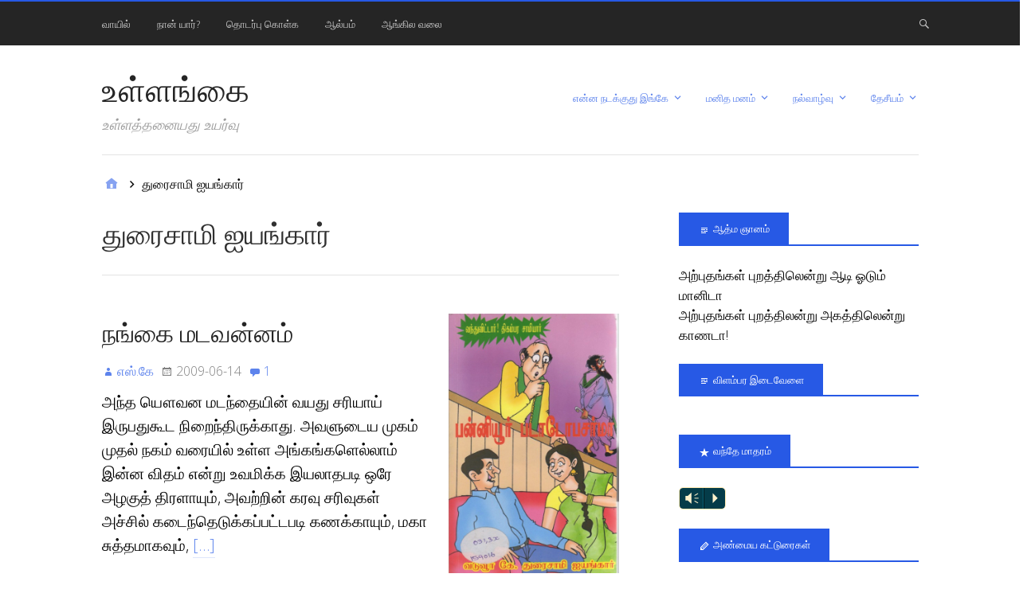

--- FILE ---
content_type: text/html; charset=UTF-8
request_url: https://kichu.cyberbrahma.com/tag/%E0%AE%A4%E0%AF%81%E0%AE%B0%E0%AF%88%E0%AE%9A%E0%AE%BE%E0%AE%AE%E0%AE%BF-%E0%AE%90%E0%AE%AF%E0%AE%99%E0%AF%8D%E0%AE%95%E0%AE%BE%E0%AE%B0%E0%AF%8D/
body_size: 18142
content:
<!DOCTYPE html>
<html lang="en-US">

<head>
<meta charset="UTF-8" />
<title>துரைசாமி ஐயங்கார் &#8211; உள்ளங்கை</title>
<meta name='robots' content='max-image-preview:large' />
<meta name="viewport" content="width=device-width, initial-scale=1" />
<meta name="generator" content="Stargazer 4.0.0" />
<link rel='dns-prefetch' href='//secure.gravatar.com' />
<link rel='dns-prefetch' href='//stats.wp.com' />
<link rel='dns-prefetch' href='//fonts.googleapis.com' />
<link rel='dns-prefetch' href='//v0.wordpress.com' />
<link rel="alternate" type="application/rss+xml" title="உள்ளங்கை &raquo; Feed" href="https://kichu.cyberbrahma.com/feed/" />
<link rel="alternate" type="application/rss+xml" title="உள்ளங்கை &raquo; Comments Feed" href="https://kichu.cyberbrahma.com/comments/feed/" />
<link rel="alternate" type="application/rss+xml" title="உள்ளங்கை &raquo; துரைசாமி ஐயங்கார் Tag Feed" href="https://kichu.cyberbrahma.com/tag/%e0%ae%a4%e0%af%81%e0%ae%b0%e0%af%88%e0%ae%9a%e0%ae%be%e0%ae%ae%e0%ae%bf-%e0%ae%90%e0%ae%af%e0%ae%99%e0%af%8d%e0%ae%95%e0%ae%be%e0%ae%b0%e0%af%8d/feed/" />
<link rel="pingback" href="https://kichu.cyberbrahma.com/xmlrpc.php" />
<style id='wp-img-auto-sizes-contain-inline-css' type='text/css'>
img:is([sizes=auto i],[sizes^="auto," i]){contain-intrinsic-size:3000px 1500px}
/*# sourceURL=wp-img-auto-sizes-contain-inline-css */
</style>

<link rel='stylesheet' id='mb.miniAudioPlayer.css-css' href='https://kichu.cyberbrahma.com/wp-content/plugins/wp-miniaudioplayer/css/miniplayer.css?ver=1.9.7' type='text/css' media='screen' />
<link rel='stylesheet' id='wp-block-library-css' href='https://kichu.cyberbrahma.com/wp-includes/css/dist/block-library/style.min.css?ver=6.9' type='text/css' media='all' />
<style id='wp-block-paragraph-inline-css' type='text/css'>
.is-small-text{font-size:.875em}.is-regular-text{font-size:1em}.is-large-text{font-size:2.25em}.is-larger-text{font-size:3em}.has-drop-cap:not(:focus):first-letter{float:left;font-size:8.4em;font-style:normal;font-weight:100;line-height:.68;margin:.05em .1em 0 0;text-transform:uppercase}body.rtl .has-drop-cap:not(:focus):first-letter{float:none;margin-left:.1em}p.has-drop-cap.has-background{overflow:hidden}:root :where(p.has-background){padding:1.25em 2.375em}:where(p.has-text-color:not(.has-link-color)) a{color:inherit}p.has-text-align-left[style*="writing-mode:vertical-lr"],p.has-text-align-right[style*="writing-mode:vertical-rl"]{rotate:180deg}
/*# sourceURL=https://kichu.cyberbrahma.com/wp-includes/blocks/paragraph/style.min.css */
</style>
<style id='global-styles-inline-css' type='text/css'>
:root{--wp--preset--aspect-ratio--square: 1;--wp--preset--aspect-ratio--4-3: 4/3;--wp--preset--aspect-ratio--3-4: 3/4;--wp--preset--aspect-ratio--3-2: 3/2;--wp--preset--aspect-ratio--2-3: 2/3;--wp--preset--aspect-ratio--16-9: 16/9;--wp--preset--aspect-ratio--9-16: 9/16;--wp--preset--color--black: #000000;--wp--preset--color--cyan-bluish-gray: #abb8c3;--wp--preset--color--white: #ffffff;--wp--preset--color--pale-pink: #f78da7;--wp--preset--color--vivid-red: #cf2e2e;--wp--preset--color--luminous-vivid-orange: #ff6900;--wp--preset--color--luminous-vivid-amber: #fcb900;--wp--preset--color--light-green-cyan: #7bdcb5;--wp--preset--color--vivid-green-cyan: #00d084;--wp--preset--color--pale-cyan-blue: #8ed1fc;--wp--preset--color--vivid-cyan-blue: #0693e3;--wp--preset--color--vivid-purple: #9b51e0;--wp--preset--gradient--vivid-cyan-blue-to-vivid-purple: linear-gradient(135deg,rgb(6,147,227) 0%,rgb(155,81,224) 100%);--wp--preset--gradient--light-green-cyan-to-vivid-green-cyan: linear-gradient(135deg,rgb(122,220,180) 0%,rgb(0,208,130) 100%);--wp--preset--gradient--luminous-vivid-amber-to-luminous-vivid-orange: linear-gradient(135deg,rgb(252,185,0) 0%,rgb(255,105,0) 100%);--wp--preset--gradient--luminous-vivid-orange-to-vivid-red: linear-gradient(135deg,rgb(255,105,0) 0%,rgb(207,46,46) 100%);--wp--preset--gradient--very-light-gray-to-cyan-bluish-gray: linear-gradient(135deg,rgb(238,238,238) 0%,rgb(169,184,195) 100%);--wp--preset--gradient--cool-to-warm-spectrum: linear-gradient(135deg,rgb(74,234,220) 0%,rgb(151,120,209) 20%,rgb(207,42,186) 40%,rgb(238,44,130) 60%,rgb(251,105,98) 80%,rgb(254,248,76) 100%);--wp--preset--gradient--blush-light-purple: linear-gradient(135deg,rgb(255,206,236) 0%,rgb(152,150,240) 100%);--wp--preset--gradient--blush-bordeaux: linear-gradient(135deg,rgb(254,205,165) 0%,rgb(254,45,45) 50%,rgb(107,0,62) 100%);--wp--preset--gradient--luminous-dusk: linear-gradient(135deg,rgb(255,203,112) 0%,rgb(199,81,192) 50%,rgb(65,88,208) 100%);--wp--preset--gradient--pale-ocean: linear-gradient(135deg,rgb(255,245,203) 0%,rgb(182,227,212) 50%,rgb(51,167,181) 100%);--wp--preset--gradient--electric-grass: linear-gradient(135deg,rgb(202,248,128) 0%,rgb(113,206,126) 100%);--wp--preset--gradient--midnight: linear-gradient(135deg,rgb(2,3,129) 0%,rgb(40,116,252) 100%);--wp--preset--font-size--small: 13px;--wp--preset--font-size--medium: 20px;--wp--preset--font-size--large: 36px;--wp--preset--font-size--x-large: 42px;--wp--preset--spacing--20: 0.44rem;--wp--preset--spacing--30: 0.67rem;--wp--preset--spacing--40: 1rem;--wp--preset--spacing--50: 1.5rem;--wp--preset--spacing--60: 2.25rem;--wp--preset--spacing--70: 3.38rem;--wp--preset--spacing--80: 5.06rem;--wp--preset--shadow--natural: 6px 6px 9px rgba(0, 0, 0, 0.2);--wp--preset--shadow--deep: 12px 12px 50px rgba(0, 0, 0, 0.4);--wp--preset--shadow--sharp: 6px 6px 0px rgba(0, 0, 0, 0.2);--wp--preset--shadow--outlined: 6px 6px 0px -3px rgb(255, 255, 255), 6px 6px rgb(0, 0, 0);--wp--preset--shadow--crisp: 6px 6px 0px rgb(0, 0, 0);}:where(.is-layout-flex){gap: 0.5em;}:where(.is-layout-grid){gap: 0.5em;}body .is-layout-flex{display: flex;}.is-layout-flex{flex-wrap: wrap;align-items: center;}.is-layout-flex > :is(*, div){margin: 0;}body .is-layout-grid{display: grid;}.is-layout-grid > :is(*, div){margin: 0;}:where(.wp-block-columns.is-layout-flex){gap: 2em;}:where(.wp-block-columns.is-layout-grid){gap: 2em;}:where(.wp-block-post-template.is-layout-flex){gap: 1.25em;}:where(.wp-block-post-template.is-layout-grid){gap: 1.25em;}.has-black-color{color: var(--wp--preset--color--black) !important;}.has-cyan-bluish-gray-color{color: var(--wp--preset--color--cyan-bluish-gray) !important;}.has-white-color{color: var(--wp--preset--color--white) !important;}.has-pale-pink-color{color: var(--wp--preset--color--pale-pink) !important;}.has-vivid-red-color{color: var(--wp--preset--color--vivid-red) !important;}.has-luminous-vivid-orange-color{color: var(--wp--preset--color--luminous-vivid-orange) !important;}.has-luminous-vivid-amber-color{color: var(--wp--preset--color--luminous-vivid-amber) !important;}.has-light-green-cyan-color{color: var(--wp--preset--color--light-green-cyan) !important;}.has-vivid-green-cyan-color{color: var(--wp--preset--color--vivid-green-cyan) !important;}.has-pale-cyan-blue-color{color: var(--wp--preset--color--pale-cyan-blue) !important;}.has-vivid-cyan-blue-color{color: var(--wp--preset--color--vivid-cyan-blue) !important;}.has-vivid-purple-color{color: var(--wp--preset--color--vivid-purple) !important;}.has-black-background-color{background-color: var(--wp--preset--color--black) !important;}.has-cyan-bluish-gray-background-color{background-color: var(--wp--preset--color--cyan-bluish-gray) !important;}.has-white-background-color{background-color: var(--wp--preset--color--white) !important;}.has-pale-pink-background-color{background-color: var(--wp--preset--color--pale-pink) !important;}.has-vivid-red-background-color{background-color: var(--wp--preset--color--vivid-red) !important;}.has-luminous-vivid-orange-background-color{background-color: var(--wp--preset--color--luminous-vivid-orange) !important;}.has-luminous-vivid-amber-background-color{background-color: var(--wp--preset--color--luminous-vivid-amber) !important;}.has-light-green-cyan-background-color{background-color: var(--wp--preset--color--light-green-cyan) !important;}.has-vivid-green-cyan-background-color{background-color: var(--wp--preset--color--vivid-green-cyan) !important;}.has-pale-cyan-blue-background-color{background-color: var(--wp--preset--color--pale-cyan-blue) !important;}.has-vivid-cyan-blue-background-color{background-color: var(--wp--preset--color--vivid-cyan-blue) !important;}.has-vivid-purple-background-color{background-color: var(--wp--preset--color--vivid-purple) !important;}.has-black-border-color{border-color: var(--wp--preset--color--black) !important;}.has-cyan-bluish-gray-border-color{border-color: var(--wp--preset--color--cyan-bluish-gray) !important;}.has-white-border-color{border-color: var(--wp--preset--color--white) !important;}.has-pale-pink-border-color{border-color: var(--wp--preset--color--pale-pink) !important;}.has-vivid-red-border-color{border-color: var(--wp--preset--color--vivid-red) !important;}.has-luminous-vivid-orange-border-color{border-color: var(--wp--preset--color--luminous-vivid-orange) !important;}.has-luminous-vivid-amber-border-color{border-color: var(--wp--preset--color--luminous-vivid-amber) !important;}.has-light-green-cyan-border-color{border-color: var(--wp--preset--color--light-green-cyan) !important;}.has-vivid-green-cyan-border-color{border-color: var(--wp--preset--color--vivid-green-cyan) !important;}.has-pale-cyan-blue-border-color{border-color: var(--wp--preset--color--pale-cyan-blue) !important;}.has-vivid-cyan-blue-border-color{border-color: var(--wp--preset--color--vivid-cyan-blue) !important;}.has-vivid-purple-border-color{border-color: var(--wp--preset--color--vivid-purple) !important;}.has-vivid-cyan-blue-to-vivid-purple-gradient-background{background: var(--wp--preset--gradient--vivid-cyan-blue-to-vivid-purple) !important;}.has-light-green-cyan-to-vivid-green-cyan-gradient-background{background: var(--wp--preset--gradient--light-green-cyan-to-vivid-green-cyan) !important;}.has-luminous-vivid-amber-to-luminous-vivid-orange-gradient-background{background: var(--wp--preset--gradient--luminous-vivid-amber-to-luminous-vivid-orange) !important;}.has-luminous-vivid-orange-to-vivid-red-gradient-background{background: var(--wp--preset--gradient--luminous-vivid-orange-to-vivid-red) !important;}.has-very-light-gray-to-cyan-bluish-gray-gradient-background{background: var(--wp--preset--gradient--very-light-gray-to-cyan-bluish-gray) !important;}.has-cool-to-warm-spectrum-gradient-background{background: var(--wp--preset--gradient--cool-to-warm-spectrum) !important;}.has-blush-light-purple-gradient-background{background: var(--wp--preset--gradient--blush-light-purple) !important;}.has-blush-bordeaux-gradient-background{background: var(--wp--preset--gradient--blush-bordeaux) !important;}.has-luminous-dusk-gradient-background{background: var(--wp--preset--gradient--luminous-dusk) !important;}.has-pale-ocean-gradient-background{background: var(--wp--preset--gradient--pale-ocean) !important;}.has-electric-grass-gradient-background{background: var(--wp--preset--gradient--electric-grass) !important;}.has-midnight-gradient-background{background: var(--wp--preset--gradient--midnight) !important;}.has-small-font-size{font-size: var(--wp--preset--font-size--small) !important;}.has-medium-font-size{font-size: var(--wp--preset--font-size--medium) !important;}.has-large-font-size{font-size: var(--wp--preset--font-size--large) !important;}.has-x-large-font-size{font-size: var(--wp--preset--font-size--x-large) !important;}
/*# sourceURL=global-styles-inline-css */
</style>

<style id='classic-theme-styles-inline-css' type='text/css'>
/*! This file is auto-generated */
.wp-block-button__link{color:#fff;background-color:#32373c;border-radius:9999px;box-shadow:none;text-decoration:none;padding:calc(.667em + 2px) calc(1.333em + 2px);font-size:1.125em}.wp-block-file__button{background:#32373c;color:#fff;text-decoration:none}
/*# sourceURL=/wp-includes/css/classic-themes.min.css */
</style>
<link rel='stylesheet' id='contact-form-7-css' href='https://kichu.cyberbrahma.com/wp-content/plugins/contact-form-7/includes/css/styles.css?ver=6.1.4' type='text/css' media='all' />
<link rel='stylesheet' id='stargazer-font-css' href='https://fonts.googleapis.com/css?family=Droid+Serif%3A400%2C700%2C400italic%2C700italic%7COpen+Sans%3A300%2C400%2C600%2C700&#038;ver=6.9#038;subset=latin,latin-ext' type='text/css' media='all' />
<link rel='stylesheet' id='hybrid-one-five-css' href='https://kichu.cyberbrahma.com/wp-content/themes/stargazer/library/css/one-five.min.css?ver=4.0.0' type='text/css' media='all' />
<link rel='stylesheet' id='hybrid-gallery-css' href='https://kichu.cyberbrahma.com/wp-content/themes/stargazer/library/css/gallery.min.css?ver=4.0.0' type='text/css' media='all' />
<link rel='stylesheet' id='stargazer-mediaelement-css' href='https://kichu.cyberbrahma.com/wp-content/themes/stargazer/css/mediaelement.min.css?ver=6.9' type='text/css' media='all' />
<link rel='stylesheet' id='stargazer-media-css' href='https://kichu.cyberbrahma.com/wp-content/themes/stargazer/css/media.min.css?ver=6.9' type='text/css' media='all' />
<link rel='stylesheet' id='hybrid-parent-css' href='https://kichu.cyberbrahma.com/wp-content/themes/stargazer/style.min.css?ver=6.9' type='text/css' media='all' />
<link rel='stylesheet' id='hybrid-style-css' href='https://kichu.cyberbrahma.com/wp-content/themes/twiggy/style.css?ver=6.9' type='text/css' media='all' />
<link rel='stylesheet' id='fancybox-css' href='https://kichu.cyberbrahma.com/wp-content/plugins/easy-fancybox/fancybox/1.5.4/jquery.fancybox.min.css?ver=6.9' type='text/css' media='screen' />
<style id='fancybox-inline-css' type='text/css'>
#fancybox-title,#fancybox-title-float-main{color:#fff}
/*# sourceURL=fancybox-inline-css */
</style>
<link rel='stylesheet' id='sharedaddy-css' href='https://kichu.cyberbrahma.com/wp-content/plugins/jetpack/modules/sharedaddy/sharing.css?ver=15.4' type='text/css' media='all' />
<link rel='stylesheet' id='social-logos-css' href='https://kichu.cyberbrahma.com/wp-content/plugins/jetpack/_inc/social-logos/social-logos.min.css?ver=15.4' type='text/css' media='all' />
<script type="text/javascript" src="https://kichu.cyberbrahma.com/wp-includes/js/jquery/jquery.min.js?ver=3.7.1" id="jquery-core-js"></script>
<script type="text/javascript" src="https://kichu.cyberbrahma.com/wp-includes/js/jquery/jquery-migrate.min.js?ver=3.4.1" id="jquery-migrate-js"></script>
<script type="text/javascript" src="https://kichu.cyberbrahma.com/wp-content/plugins/wp-miniaudioplayer/js/jquery.mb.miniAudioPlayer.js?ver=1.9.7" id="mb.miniAudioPlayer-js"></script>
<script type="text/javascript" src="https://kichu.cyberbrahma.com/wp-content/plugins/wp-miniaudioplayer/js/map_overwrite_default_me.js?ver=1.9.7" id="map_overwrite_default_me-js"></script>
<link rel="https://api.w.org/" href="https://kichu.cyberbrahma.com/wp-json/" /><link rel="alternate" title="JSON" type="application/json" href="https://kichu.cyberbrahma.com/wp-json/wp/v2/tags/444" /><link rel="EditURI" type="application/rsd+xml" title="RSD" href="https://kichu.cyberbrahma.com/xmlrpc.php?rsd" />
<meta name="generator" content="WordPress 6.9" />

<!-- start miniAudioPlayer custom CSS -->

<style id="map_custom_css">
       /* DO NOT REMOVE OR MODIFY */
/*{"skinName": "SKskin1", "borderRadius": 5, "main": "rgb(5, 60, 73)", "secondary": "rgb(255, 242, 204)", "playerPadding": 0}*/
/* END - DO NOT REMOVE OR MODIFY */
/*++++++++++++++++++++++++++++++++++++++++++++++++++
Copyright (c) 2001-2014. Matteo Bicocchi (Pupunzi);
http://pupunzi.com/mb.components/mb.miniAudioPlayer/demo/skinMaker.html

Skin name: SKskin1
borderRadius: 5
background: rgb(5, 60, 73)
icons: rgb(255, 242, 204)
border: rgb(255, 235, 179)
borderLeft: rgb(8, 99, 121)
borderRight: rgb(2, 21, 25)
mute: rgba(255, 242, 204, 0.4)
download: rgba(5, 60, 73, 0.4)
downloadHover: rgb(5, 60, 73)
++++++++++++++++++++++++++++++++++++++++++++++++++*/

/* Older browser (IE8) - not supporting rgba() */
.mbMiniPlayer.SKskin1 .playerTable span{background-color:#053c49}
.mbMiniPlayer.SKskin1 .playerTable span.map_play{border-left:1px solid #053c49;}
.mbMiniPlayer.SKskin1 .playerTable span.map_volume{border-right:1px solid #053c49;}
.mbMiniPlayer.SKskin1 .playerTable span.map_volume.mute{color: #fff2cc;}
.mbMiniPlayer.SKskin1 .map_download{color: #fff2cc;}
.mbMiniPlayer.SKskin1 .map_download:hover{color: #fff2cc;}
.mbMiniPlayer.SKskin1 .playerTable span{color: #fff2cc;}
.mbMiniPlayer.SKskin1 .playerTable {border: 1px solid #fff2cc !important;}

/*++++++++++++++++++++++++++++++++++++++++++++++++*/

.mbMiniPlayer.SKskin1 .playerTable{background-color:transparent; border-radius:5px !important;}
.mbMiniPlayer.SKskin1 .playerTable span{background-color:rgb(5, 60, 73); padding:3px !important; font-size: 20px;}
.mbMiniPlayer.SKskin1 .playerTable span.map_time{ font-size: 12px !important; width: 50px !important}
.mbMiniPlayer.SKskin1 .playerTable span.map_title{ padding:4px !important}
.mbMiniPlayer.SKskin1 .playerTable span.map_play{border-left:1px solid rgb(2, 21, 25); border-radius:0 4px 4px 0 !important;}
.mbMiniPlayer.SKskin1 .playerTable span.map_volume{padding-left:6px !important}
.mbMiniPlayer.SKskin1 .playerTable span.map_volume{border-right:1px solid rgb(8, 99, 121); border-radius:4px 0 0 4px !important;}
.mbMiniPlayer.SKskin1 .playerTable span.map_volume.mute{color: rgba(255, 242, 204, 0.4);}
.mbMiniPlayer.SKskin1 .map_download{color: rgba(5, 60, 73, 0.4);}
.mbMiniPlayer.SKskin1 .map_download:hover{color: rgb(5, 60, 73);}
.mbMiniPlayer.SKskin1 .playerTable span{color: rgb(255, 242, 204);text-shadow: none!important;}
.mbMiniPlayer.SKskin1 .playerTable span{color: rgb(255, 242, 204);}
.mbMiniPlayer.SKskin1 .playerTable {border: 1px solid rgb(255, 235, 179) !important;}
.mbMiniPlayer.SKskin1 .playerTable span.map_title{color: #000; text-shadow:none!important}
.mbMiniPlayer.SKskin1 .playerTable .jp-load-bar{background-color:rgba(5, 60, 73, 0.3);}
.mbMiniPlayer.SKskin1 .playerTable .jp-play-bar{background-color:#053c49;}
.mbMiniPlayer.SKskin1 .playerTable span.map_volumeLevel a{background-color:rgb(255, 255, 255); height:80%!important }
.mbMiniPlayer.SKskin1 .playerTable span.map_volumeLevel a.sel{background-color:#fff2cc;}
.mbMiniPlayer.SKskin1  span.map_download{font-size:50px !important;}
/*++++++++++++++++++++++++++++++++++++++++++++++++*/
       </style>
	
<!-- end miniAudioPlayer custom CSS -->	
	<style>img#wpstats{display:none}</style>
		
<style type="text/css" id="custom-colors-css">a, .wp-playlist-light .wp-playlist-playing, .wp-embed-comments a,.wp-embed-share-dialog-open, .wp-embed a { color: rgba( 39, 89, 229, 0.75 ); } a:hover, a:focus, legend, mark, .comment-respond .required, pre,.form-allowed-tags code, pre code,.wp-playlist-light .wp-playlist-item:hover,.wp-playlist-light .wp-playlist-item:focus,.mejs-button button:hover::after, .mejs-button button:focus::after,.mejs-overlay-button:hover::after, .mejs-overlay-button:focus::after,.wp-embed-comments a:hover, .wp-embed-comments a:focus,.wp-embed-share-dialog-open:hover, .wp-embed-share-dialog-open:focus,.wp-embed a:hover, .wp-embed a:focus{ color: #2759e5; } input[type='submit'], input[type='reset'], input[type='button'], button, .page-links a,.comment-reply-link, .comment-reply-login, .wp-calendar td.has-posts a, #menu-sub-terms li a{ background-color: rgba( 39, 89, 229, 0.8 ); } legend, mark, pre, .form-allowed-tags code { background-color: rgba( 39, 89, 229, 0.1 ); } input[type='submit']:hover, input[type='submit']:focus,input[type='reset']:hover, input[type='reset']:focus,input[type='button']:hover, input[type='button']:focus,button:hover, button:focus,.page-links a:hover, .page-links a:focus,.wp-calendar td.has-posts a:hover, .wp-calendar td.has-posts a:focus,.widget-title > .wrap,#comments-number > .wrap, #reply-title > .wrap, .attachment-meta-title > .wrap,.widget_search > .search-form,#menu-sub-terms li a:hover, #menu-sub-terms li a:focus,.comment-reply-link:hover, .comment-reply-link:focus,.comment-reply-login:hover, .comment-reply-login:focus,.mejs-time-rail .mejs-time-loaded, .skip-link .screen-reader-text{ background-color: #2759e5; } ::selection { background-color: #2759e5; } legend { border-color: rgba( 39, 89, 229, 0.15 ); } body { border-top-color: #2759e5; } .entry-content a, .entry-summary a, .comment-content a { border-bottom-color: rgba( 39, 89, 229, 0.15 ); } .entry-content a:hover, .entry-content a:focus,           .entry-summary a:hover, .entry-summary a:focus,           .comment-content a:hover, .comment-content a:focus           { border-bottom-color: rgba( 39, 89, 229, 0.75 ); } body, .widget-title, #comments-number, #reply-title,.attachment-meta-title { border-bottom-color: #2759e5; } blockquote { background-color: rgba( 39, 89, 229, 0.85 ); } blockquote blockquote { background-color: rgba( 39, 89, 229, 0.9 ); } blockquote { outline-color: rgba( 39, 89, 229, 0.85); }</style>
<style type="text/css">.recentcomments a{display:inline !important;padding:0 !important;margin:0 !important;}</style>
<style type="text/css" id="custom-header-css">body.custom-header #site-title a { color: #252525; }</style>

<!-- Jetpack Open Graph Tags -->
<meta property="og:type" content="website" />
<meta property="og:title" content="துரைசாமி ஐயங்கார் &#8211; உள்ளங்கை" />
<meta property="og:url" content="https://kichu.cyberbrahma.com/tag/%e0%ae%a4%e0%af%81%e0%ae%b0%e0%af%88%e0%ae%9a%e0%ae%be%e0%ae%ae%e0%ae%bf-%e0%ae%90%e0%ae%af%e0%ae%99%e0%af%8d%e0%ae%95%e0%ae%be%e0%ae%b0%e0%af%8d/" />
<meta property="og:site_name" content="உள்ளங்கை" />
<meta property="og:image" content="https://s0.wp.com/i/blank.jpg" />
<meta property="og:image:width" content="200" />
<meta property="og:image:height" content="200" />
<meta property="og:image:alt" content="" />
<meta property="og:locale" content="en_US" />

<!-- End Jetpack Open Graph Tags -->
</head>

<body class="wordpress ltr en en-us child-theme y2026 m01 d23 h22 friday logged-out custom-header display-header-text plural archive taxonomy taxonomy-post_tag taxonomy-post_tag-- post_tag-template-default layout-2c-l custom-colors" dir="ltr" itemscope="itemscope" itemtype="http://schema.org/Blog">

	<div id="container">

		<div class="skip-link">
			<a href="#content" class="screen-reader-text">Skip to content</a>
		</div><!-- .skip-link -->

		
	<nav class="menu menu-primary" role="navigation" id="menu-primary" aria-label="Primary Menu" itemscope="itemscope" itemtype="http://schema.org/SiteNavigationElement">

		<h3 id="menu-primary-title" class="menu-toggle">
			<button class="screen-reader-text">Pages</button>
		</h3><!-- .menu-toggle -->

		<div class="wrap"><ul id="menu-primary-items" class="menu-items"><li id="menu-item-549" class="menu-item menu-item-type-custom menu-item-object-custom menu-item-home menu-item-549"><a href="http://kichu.cyberbrahma.com/" title="Home Page">வாயில்</a></li>
<li id="menu-item-538" class="menu-item menu-item-type-post_type menu-item-object-page menu-item-538"><a href="https://kichu.cyberbrahma.com/about-kichu/" title="About me">நான் யார்?</a></li>
<li id="menu-item-537" class="menu-item menu-item-type-post_type menu-item-object-page menu-item-537"><a href="https://kichu.cyberbrahma.com/contact-me/" title="Contact me">தொடர்பு கொள்க</a></li>
<li id="menu-item-536" class="menu-item menu-item-type-post_type menu-item-object-page menu-item-536"><a href="https://kichu.cyberbrahma.com/photo-album/" title="Photo Gallery">ஆல்பம்</a></li>
<li id="menu-item-539" class="menu-item menu-item-type-custom menu-item-object-custom menu-item-539"><a href="http://www.cyberbrahma.com/" title="My English Blog">ஆங்கில வலை</a></li>
</ul><form role="search" method="get" class="search-form" action="https://kichu.cyberbrahma.com/">
				<label>
					<span class="screen-reader-text">Search for:</span>
					<input type="search" class="search-field" placeholder="Search &hellip;" value="" name="s" />
				</label>
				<input type="submit" class="search-submit" value="Search" />
			</form></div>
	</nav><!-- #menu-primary -->


		<div class="wrap">

			<header class="site-header" id="header" role="banner" itemscope="itemscope" itemtype="http://schema.org/WPHeader">

				
					<div id="branding">
						
													<h1 class="site-title" id="site-title" itemprop="headline"><a href="https://kichu.cyberbrahma.com" rel="home">உள்ளங்கை</a></h1>							<h2 class="site-description" id="site-description" itemprop="description">உள்ளத்தனையது உயர்வு</h2>											</div><!-- #branding -->

				
				
	<nav class="menu menu-secondary" role="navigation" id="menu-secondary" aria-label="Secondary Menu" itemscope="itemscope" itemtype="http://schema.org/SiteNavigationElement">

		<h3 id="menu-primary-title" class="menu-toggle">
			<button class="screen-reader-text">Categories</button>
		</h3><!-- .menu-toggle -->

		<div class="wrap"><ul id="menu-secondary-items" class="menu-items"><li id="menu-item-540" class="menu-item menu-item-type-taxonomy menu-item-object-category menu-item-has-children menu-item-540"><a href="https://kichu.cyberbrahma.com/category/happenings/">என்ன நடக்குது இங்கே</a>
<ul class="sub-menu">
	<li id="menu-item-550" class="menu-item menu-item-type-taxonomy menu-item-object-category menu-item-550"><a href="https://kichu.cyberbrahma.com/category/fine-arts/">இசை</a></li>
	<li id="menu-item-551" class="menu-item menu-item-type-taxonomy menu-item-object-category menu-item-551"><a href="https://kichu.cyberbrahma.com/category/technology/">கணினி</a></li>
</ul>
</li>
<li id="menu-item-541" class="menu-item menu-item-type-taxonomy menu-item-object-category menu-item-has-children menu-item-541"><a href="https://kichu.cyberbrahma.com/category/%e0%ae%ae%e0%ae%a9%e0%ae%bf%e0%ae%a4-%e0%ae%ae%e0%ae%a9%e0%ae%ae%e0%af%8d/">மனித மனம்</a>
<ul class="sub-menu">
	<li id="menu-item-543" class="menu-item menu-item-type-taxonomy menu-item-object-category menu-item-543"><a href="https://kichu.cyberbrahma.com/category/%e0%ae%ae%e0%ae%a9%e0%ae%bf%e0%ae%a4-%e0%ae%a8%e0%af%87%e0%ae%af%e0%ae%ae%e0%af%8d/">மனித நேயம்</a></li>
</ul>
</li>
<li id="menu-item-542" class="menu-item menu-item-type-taxonomy menu-item-object-category menu-item-has-children menu-item-542"><a href="https://kichu.cyberbrahma.com/category/%e0%ae%a8%e0%ae%b2%e0%af%8d%e0%ae%b5%e0%ae%be%e0%ae%b4%e0%af%8d%e0%ae%b5%e0%af%81/">நல்வாழ்வு</a>
<ul class="sub-menu">
	<li id="menu-item-546" class="menu-item menu-item-type-taxonomy menu-item-object-category menu-item-546"><a href="https://kichu.cyberbrahma.com/category/nature/">இயற்கை</a></li>
</ul>
</li>
<li id="menu-item-545" class="menu-item menu-item-type-taxonomy menu-item-object-category menu-item-has-children menu-item-545"><a href="https://kichu.cyberbrahma.com/category/%e0%ae%a4%e0%af%87%e0%ae%9a%e0%af%80%e0%ae%af%e0%ae%ae%e0%af%8d/">தேசீயம்</a>
<ul class="sub-menu">
	<li id="menu-item-544" class="menu-item menu-item-type-taxonomy menu-item-object-category menu-item-544"><a href="https://kichu.cyberbrahma.com/category/%e0%ae%b9%e0%ae%bf%e0%ae%a8%e0%af%8d%e0%ae%a4%e0%af%81-%e0%ae%ae%e0%ae%a4%e0%ae%ae%e0%af%8d/">ஹிந்து மதம்</a></li>
</ul>
</li>
</ul></div>
	</nav><!-- #menu-secondary -->


			</header><!-- #header -->

			
			<div id="main" class="main">

				
	<nav role="navigation" aria-label="Breadcrumbs" class="breadcrumb-trail breadcrumbs" itemprop="breadcrumb"><ul class="trail-items" itemscope itemtype="http://schema.org/BreadcrumbList"><meta name="numberOfItems" content="2" /><meta name="itemListOrder" content="Ascending" /><li itemprop="itemListElement" itemscope itemtype="http://schema.org/ListItem" class="trail-item trail-begin"><a href="https://kichu.cyberbrahma.com/" rel="home"><span itemprop="name">Home</span></a><meta itemprop="position" content="1" /></li><li itemprop="itemListElement" itemscope itemtype="http://schema.org/ListItem" class="trail-item trail-end"><span itemprop="name">துரைசாமி ஐயங்கார்</span><meta itemprop="position" content="2" /></li></ul></nav>

<main class="content" id="content" role="main">

	
		<div class="archive-header" itemscope="itemscope" itemtype="http://schema.org/WebPageElement">

	<h1 class="archive-title" itemprop="headline">துரைசாமி ஐயங்கார்</h1>

	
	
</div><!-- .loop-meta -->
	
	
		
			
			<article class="entry author-melalar has-more-link post-386 post type-post status-publish format-standard category-191 tag-445 tag-444 tag-443" id="post-386" itemscope="itemscope" itemtype="http://schema.org/BlogPosting" itemprop="blogPost">

	
		<a href="https://kichu.cyberbrahma.com/nangai-madavannam/"><img  class="portrait cw-greater thumbnail stargazer-full" width="325" height="500" alt="நங்கை மடவன்னம்" itemprop="image" src="https://kichu.cyberbrahma.com/wp-content/uploads/vaduvur.jpg" /></a>
		<header class="entry-header">

			<h2 class="entry-title" itemprop="headline"><a href="https://kichu.cyberbrahma.com/nangai-madavannam/" rel="bookmark" itemprop="url">நங்கை மடவன்னம்</a></h2>
			<div class="entry-byline">
				<span class="entry-author" itemprop="author" itemscope="itemscope" itemtype="http://schema.org/Person"><a href="https://kichu.cyberbrahma.com/author/melalar/" title="Posts by எஸ்.கே" rel="author" class="url fn n" itemprop="url"><span itemprop="name">எஸ்.கே</span></a></span>
				<time class="entry-published updated" datetime="2009-06-14T12:07:19+05:30" itemprop="datePublished" title="Sunday, June 14, 2009, 12:07 pm">2009-06-14</time>
				<a href="https://kichu.cyberbrahma.com/nangai-madavannam/#comments" class="comments-link" itemprop="discussionURL">1</a>							</div><!-- .entry-byline -->

		</header><!-- .entry-header -->

		<div class="entry-summary" itemprop="description">
			<p>அந்த யௌவன மடந்தையின் வயது சரியாய் இருபதுகூட நிறைந்திருக்காது. அவளுடைய முகம் முதல் நகம் வரையில் உள்ள அங்கங்களெல்லாம் இன்ன விதம் என்று உவமிக்க இயலாதபடி ஒரே அழகுத் திரளாயும், அவற்றின் கரவு சரிவுகள் அச்சில் கடைந்தெடுக்கப்பட்டபடி கணக்காயும், மகா சுத்தமாகவும், <a href="https://kichu.cyberbrahma.com/nangai-madavannam/" class="more-link">[&hellip;]</a></p>
<div class="sharedaddy sd-sharing-enabled"><div class="robots-nocontent sd-block sd-social sd-social-icon-text sd-sharing"><h3 class="sd-title">Share this:</h3><div class="sd-content"><ul><li class="share-facebook"><a rel="nofollow noopener noreferrer"
				data-shared="sharing-facebook-386"
				class="share-facebook sd-button share-icon"
				href="https://kichu.cyberbrahma.com/nangai-madavannam/?share=facebook"
				target="_blank"
				aria-labelledby="sharing-facebook-386"
				>
				<span id="sharing-facebook-386" hidden>Click to share on Facebook (Opens in new window)</span>
				<span>Facebook</span>
			</a></li><li class="share-twitter"><a rel="nofollow noopener noreferrer"
				data-shared="sharing-twitter-386"
				class="share-twitter sd-button share-icon"
				href="https://kichu.cyberbrahma.com/nangai-madavannam/?share=twitter"
				target="_blank"
				aria-labelledby="sharing-twitter-386"
				>
				<span id="sharing-twitter-386" hidden>Click to share on X (Opens in new window)</span>
				<span>X</span>
			</a></li><li class="share-tumblr"><a rel="nofollow noopener noreferrer"
				data-shared="sharing-tumblr-386"
				class="share-tumblr sd-button share-icon"
				href="https://kichu.cyberbrahma.com/nangai-madavannam/?share=tumblr"
				target="_blank"
				aria-labelledby="sharing-tumblr-386"
				>
				<span id="sharing-tumblr-386" hidden>Click to share on Tumblr (Opens in new window)</span>
				<span>Tumblr</span>
			</a></li><li class="share-reddit"><a rel="nofollow noopener noreferrer"
				data-shared="sharing-reddit-386"
				class="share-reddit sd-button share-icon"
				href="https://kichu.cyberbrahma.com/nangai-madavannam/?share=reddit"
				target="_blank"
				aria-labelledby="sharing-reddit-386"
				>
				<span id="sharing-reddit-386" hidden>Click to share on Reddit (Opens in new window)</span>
				<span>Reddit</span>
			</a></li><li class="share-end"></li></ul></div></div></div>		</div><!-- .entry-summary -->

	
</article><!-- .entry -->
			
		
		
	

	
</main><!-- #content -->

				
	<aside class="sidebar sidebar-primary" role="complementary" id="sidebar-primary" aria-label="Primary Sidebar" itemscope="itemscope" itemtype="http://schema.org/WPSideBar">

		<h3 id="sidebar-primary-title" class="screen-reader-text">Primary Sidebar</h3>

		
			<section id="text-3" class="widget widget_text"><h3 class="widget-title">ஆத்ம ஞானம்</h3>			<div class="textwidget">அற்புதங்கள் புறத்திலென்று ஆடி ஓடும் மானிடா<br />
அற்புதங்கள் புறத்திலன்று அகத்திலென்று காணடா!</div>
		</section><section id="text-6" class="widget widget_text"><h3 class="widget-title">விளம்பர இடைவேளை</h3>			<div class="textwidget"><span style="left-margin: 0px; padding: 0px;">
<!-- Adsense -->
	<script type="text/javascript"><!--
google_ad_client = "ca-pub-8069488768570788";
/* 200x200, created 9/10/09 for Ullangai */
google_ad_slot = "5813912699";
google_ad_width = 200;
google_ad_height = 200;
//-->
</script>
<script type="text/javascript"
src="http://pagead2.googlesyndication.com/pagead/show_ads.js">
</script>
	<!-- Adsense -->
</span></div>
		</section><section id="media_audio-2" class="widget widget_media_audio"><h3 class="widget-title">வந்தே மாதரம்</h3><audio class="wp-audio-shortcode" id="audio-386-1" preload="none" style="width: 100%;" controls="controls"><source type="audio/mpeg" src="http://kichu.cyberbrahma.com/wp-content/uploads/vande.mp3?_=1" /><source type="audio/mpeg" src="http://kichu.cyberbrahma.com/wp-content/uploads/vande.mp3?_=1" /><a href="http://kichu.cyberbrahma.com/wp-content/uploads/vande.mp3">http://kichu.cyberbrahma.com/wp-content/uploads/vande.mp3</a></audio></section>
		<section id="recent-posts-3" class="widget widget_recent_entries">
		<h3 class="widget-title">அண்மைய கட்டுரைகள்</h3>
		<ul>
											<li>
					<a href="https://kichu.cyberbrahma.com/%e0%ae%a4%e0%ae%ae%e0%ae%bf%e0%ae%b4%e0%af%8d-%e0%ae%b5%e0%ae%bf%e0%ae%95%e0%af%8d%e0%ae%95%e0%ae%bf%e0%ae%aa%e0%af%80%e0%ae%9f%e0%ae%bf%e0%ae%af%e0%ae%be-%e0%ae%a4%e0%ae%be%e0%ae%b2%e0%ae%bf%e0%ae%aa/">தமிழ் விக்கிபீடியா தாலிபான்கள்</a>
									</li>
											<li>
					<a href="https://kichu.cyberbrahma.com/historical-sarayu-river/">வரலாறு படைக்கும் ஸரயு நதி</a>
									</li>
											<li>
					<a href="https://kichu.cyberbrahma.com/%e0%ae%ae%e0%ae%95%e0%af%8d%e0%ae%95%e0%ae%b3%e0%af%8d%e0%ae%ae%e0%af%86%e0%ae%af%e0%af%8d-%e0%ae%a4%e0%af%80%e0%ae%a3%e0%af%8d%e0%ae%9f%e0%ae%b2%e0%af%8d/">மக்கள்மெய் தீண்டல்</a>
									</li>
											<li>
					<a href="https://kichu.cyberbrahma.com/%e0%ae%b5%e0%af%87%e0%ae%a3%e0%af%8d%e0%ae%9f%e0%ae%be%e0%ae%ae%e0%af%87-%e0%ae%a8%e0%ae%be%e0%ae%af%e0%af%8d-%e0%ae%b5%e0%ae%b3%e0%ae%b0%e0%af%8d%e0%ae%aa%e0%af%8d%e0%ae%aa%e0%af%81/">வேண்டாமே நாய் வளர்ப்பு</a>
									</li>
											<li>
					<a href="https://kichu.cyberbrahma.com/%e0%ae%92%e0%ae%b5%e0%af%8d%e0%ae%b5%e0%af%8a%e0%ae%b0%e0%af%81-%e0%ae%b5%e0%ae%b2%e0%ae%bf%e0%ae%af%e0%af%81%e0%ae%ae%e0%af%8d-%e0%ae%9a%e0%af%8a%e0%ae%a8%e0%af%8d%e0%ae%a4%e0%ae%ae%e0%af%8d/">ஒவ்வொரு வலியும் சொந்தம்</a>
									</li>
					</ul>

		</section><section id="recent-comments-3" class="widget widget_recent_comments"><h3 class="widget-title">மறுமொழிகள்</h3><ul id="recentcomments"><li class="recentcomments"><span class="comment-author-link">S.K</span> on <a href="https://kichu.cyberbrahma.com/historical-sarayu-river/#comment-72401">வரலாறு படைக்கும் ஸரயு நதி</a></li><li class="recentcomments"><span class="comment-author-link">Ambalavanan.B</span> on <a href="https://kichu.cyberbrahma.com/%e0%ae%8e%e0%ae%ae%e0%af%8d%e0%ae%8e%e0%ae%ae%e0%af%8d%e0%ae%a4%e0%ae%a3%e0%af%8d%e0%ae%9f%e0%ae%aa%e0%ae%be%e0%ae%a3%e0%ae%bf-%e0%ae%a4%e0%af%87%e0%ae%9a%e0%ae%bf%e0%ae%95%e0%ae%b0%e0%af%8d/#comment-36452">எம்.எம்.தண்டபாணி தேசிகர்</a></li><li class="recentcomments"><span class="comment-author-link"><a href="http://tamilus.com" class="url fn n" rel="ugc external nofollow" itemprop="url"><span itemprop="name">Tamil Us</span></a></span> on <a href="https://kichu.cyberbrahma.com/%e0%ae%87%e0%ae%a8%e0%af%8d%e0%ae%a4%e0%af%81%e0%ae%ae%e0%ae%a4%e0%ae%ae%e0%af%81%e0%ae%ae%e0%af%8d-%e0%ae%aa%e0%ae%be%e0%ae%b0%e0%af%8d%e0%ae%aa%e0%af%8d%e0%ae%aa%e0%ae%a9%e0%ae%b0%e0%af%81%e0%ae%ae/#comment-24235">இந்துமதமும் பார்ப்பனரும்</a></li><li class="recentcomments"><span class="comment-author-link">S.T. Rengarajan</span> on <a href="https://kichu.cyberbrahma.com/the-great-playback-singer-p-b-sreenivas/#comment-17542">பன்முகக் கலைஞர் பி.பி.ஸ்ரீநிவாஸ்</a></li><li class="recentcomments"><span class="comment-author-link"><a href="http://www.cyberbrahma.com/" class="url fn n" rel="ugc external nofollow" itemprop="url"><span itemprop="name">எஸ்.கே</span></a></span> on <a href="https://kichu.cyberbrahma.com/%e0%ae%92%e0%ae%b0%e0%af%81-%e0%ae%95%e0%af%8b%e0%ae%aa%e0%af%8d%e0%ae%aa%e0%af%88%e0%ae%af%e0%ae%bf%e0%ae%b2%e0%af%87/#comment-5377">ஒரு கோப்பையிலே என் குடியிருப்பு!</a></li></ul></section><section id="text-2" class="widget widget_text"><h3 class="widget-title">RSS ஓடை</h3>			<div class="textwidget"><a href="http://feeds.feedburner.com/kichu" rel="alternate" type="application/rss+xml"><img src="http://www.feedburner.com/fb/images/pub/feed-icon16x16.png" alt="" style="vertical-align:middle;border:0" /></a>&nbsp;<a href="http://feeds.feedburner.com/kichu" rel="alternate" type="application/rss+xml">ஓடைச் சுனை</a>

<p>
<img src="http://www.feedburner.com/fb/images/pub/feed-icon16x16.png" alt="" style="vertical-align:middle;border:2px" />&nbsp;<a href="http://feedburner.google.com/fb/a/mailverify?uri=kichu&amp;loc=en_US">மின்னஞ்சல் மூலம் இடுகைகளைப் பெற..</a>
</p></div>
		</section><section id="categories-3" class="widget widget_categories"><h3 class="widget-title">வகைகள்</h3>
			<ul>
					<li class="cat-item cat-item-15"><a href="https://kichu.cyberbrahma.com/category/fine-arts/">இசை</a> (17)
</li>
	<li class="cat-item cat-item-306"><a href="https://kichu.cyberbrahma.com/category/web/">இணையம்</a> (6)
</li>
	<li class="cat-item cat-item-616"><a href="https://kichu.cyberbrahma.com/category/%e0%ae%87%e0%ae%a4%e0%af%81-%e0%ae%8e%e0%ae%aa%e0%af%8d%e0%ae%aa%e0%ae%9f%e0%ae%bf-%e0%ae%87%e0%ae%b0%e0%af%81%e0%ae%95%e0%af%8d%e0%ae%95%e0%af%81/">இது எப்படி இருக்கு</a> (4)
</li>
	<li class="cat-item cat-item-64"><a href="https://kichu.cyberbrahma.com/category/nature/">இயற்கை</a> (6)
</li>
	<li class="cat-item cat-item-867"><a href="https://kichu.cyberbrahma.com/category/%e0%ae%89%e0%ae%a3%e0%ae%b5%e0%af%81/">உணவு</a> (1)
</li>
	<li class="cat-item cat-item-81"><a href="https://kichu.cyberbrahma.com/category/%e0%ae%89%e0%ae%b2%e0%ae%95%e0%ae%ae%e0%af%8d/">உலகம்</a> (4)
</li>
	<li class="cat-item cat-item-2"><a href="https://kichu.cyberbrahma.com/category/happenings/">என்ன நடக்குது இங்கே</a> (50)
</li>
	<li class="cat-item cat-item-168"><a href="https://kichu.cyberbrahma.com/category/how/">எப்படி</a> (6)
</li>
	<li class="cat-item cat-item-1"><a href="https://kichu.cyberbrahma.com/category/technology/">கணினி</a> (16)
</li>
	<li class="cat-item cat-item-14"><a href="https://kichu.cyberbrahma.com/category/groups/">குழுமங்கள்</a> (1)
</li>
	<li class="cat-item cat-item-21"><a href="https://kichu.cyberbrahma.com/category/social-issues/">சமூகம்</a> (1)
</li>
	<li class="cat-item cat-item-3"><a href="https://kichu.cyberbrahma.com/category/madras/">சிங்காரச் சென்னை</a> (4)
</li>
	<li class="cat-item cat-item-20"><a href="https://kichu.cyberbrahma.com/category/%e0%ae%a4%e0%af%87%e0%ae%9a%e0%af%80%e0%ae%af%e0%ae%ae%e0%af%8d/">தேசீயம்</a> (8)
</li>
	<li class="cat-item cat-item-154"><a href="https://kichu.cyberbrahma.com/category/%e0%ae%a8%e0%ae%b2%e0%af%8d%e0%ae%b5%e0%ae%be%e0%ae%b4%e0%af%8d%e0%ae%b5%e0%af%81/">நல்வாழ்வு</a> (17)
</li>
	<li class="cat-item cat-item-191"><a href="https://kichu.cyberbrahma.com/category/%e0%ae%aa%e0%af%81%e0%ae%a4%e0%af%8d%e0%ae%a4%e0%ae%95%e0%ae%aa%e0%af%8d-%e0%ae%aa%e0%ae%b0%e0%ae%a3%e0%af%8d/">புத்தகப் பரண்</a> (6)
</li>
	<li class="cat-item cat-item-4"><a href="https://kichu.cyberbrahma.com/category/பொது/">பொது</a> (26)
</li>
	<li class="cat-item cat-item-71"><a href="https://kichu.cyberbrahma.com/category/%e0%ae%ae%e0%ae%a9%e0%ae%bf%e0%ae%a4-%e0%ae%a8%e0%af%87%e0%ae%af%e0%ae%ae%e0%af%8d/">மனித நேயம்</a> (13)
</li>
	<li class="cat-item cat-item-143"><a href="https://kichu.cyberbrahma.com/category/%e0%ae%ae%e0%ae%a9%e0%ae%bf%e0%ae%a4-%e0%ae%ae%e0%ae%a9%e0%ae%ae%e0%af%8d/">மனித மனம்</a> (34)
</li>
	<li class="cat-item cat-item-844"><a href="https://kichu.cyberbrahma.com/category/%e0%ae%a8%e0%ae%b2%e0%af%8d%e0%ae%b5%e0%ae%be%e0%ae%b4%e0%af%8d%e0%ae%b5%e0%af%81/%e0%ae%ae%e0%af%81%e0%ae%a4%e0%ae%b2%e0%af%80%e0%ae%9f%e0%af%81/">முதலீடு</a> (1)
</li>
	<li class="cat-item cat-item-19"><a href="https://kichu.cyberbrahma.com/category/%e0%ae%b9%e0%ae%bf%e0%ae%a8%e0%af%8d%e0%ae%a4%e0%af%81-%e0%ae%ae%e0%ae%a4%e0%ae%ae%e0%af%8d/">ஹிந்து மதம்</a> (9)
</li>
			</ul>

			</section><section id="views-2" class="widget widget_views"><h3 class="widget-title">தடம் பதித்தோர்</h3><ul>
<li><a href="https://kichu.cyberbrahma.com/varthaga-ulagam-a-review/" title="வர்த்தக உலகம் &ndash; ஒரு விமர்சனம்">வர்த்தக உலகம் &ndash; ஒரு விமர்சனம்</a> - 111,033</li><li><a href="https://kichu.cyberbrahma.com/photo-album/" title="ஆல்பம்">ஆல்பம்</a> - 35,283</li><li><a href="https://kichu.cyberbrahma.com/old-pictures-scanned-from-a-cut-and-paste-album/" title="வெட்டி ஒட்டிய ஆல்பம் &ndash; பழைய படங்கள்!">வெட்டி ஒட்டிய ஆல்பம் &ndash; பழைய படங்கள்!</a> - 18,035</li><li><a href="https://kichu.cyberbrahma.com/shadow-clock/" title="நிழல் கடிகை">நிழல் கடிகை</a> - 15,297</li><li><a href="https://kichu.cyberbrahma.com/%e0%ae%aa%e0%ae%b4%e0%ae%95%e0%af%8d%e0%ae%95-%e0%ae%92%e0%ae%b4%e0%af%81%e0%ae%95%e0%af%8d%e0%ae%95%e0%ae%ae%e0%af%8d/" title="பழக்க ஒழுக்கம்">பழக்க ஒழுக்கம்</a> - 15,279</li><li><a href="https://kichu.cyberbrahma.com/about-kichu/" title="நான் யார்?">நான் யார்?</a> - 15,111</li><li><a href="https://kichu.cyberbrahma.com/witnessing-trees/" title="சாட்சியாய் நிற்கும் மரங்கள்">சாட்சியாய் நிற்கும் மரங்கள்</a> - 14,061</li><li><a href="https://kichu.cyberbrahma.com/contact-me/" title="தொடர்பு கொள்க">தொடர்பு கொள்க</a> - 13,751</li><li><a href="https://kichu.cyberbrahma.com/airtel-super-singer-junior-priyanka/" title="ஏர்டெல் சூப்பர் சிங்கர் ஜூனியர் பிரியங்கா!">ஏர்டெல் சூப்பர் சிங்கர் ஜூனியர் பிரியங்கா!</a> - 13,090</li><li><a href="https://kichu.cyberbrahma.com/idly-is-the-best-food-in-the-world/" title="சிற்றுண்டிகளின் சிகரம் இட்லி">சிற்றுண்டிகளின் சிகரம் இட்லி</a> - 12,601</li></ul>
</section>
		
	</aside><!-- #sidebar-primary -->


			</div><!-- #main -->

			
	<aside class="sidebar sidebar-subsidiary sidebar-col-2" role="complementary" id="sidebar-subsidiary" aria-label="Subsidiary Sidebar" itemscope="itemscope" itemtype="http://schema.org/WPSideBar">

		<section id="tag_cloud-2" class="widget widget_tag_cloud"><h3 class="widget-title">குறிச்சொற்கள்</h3><div class="tagcloud"><a href="https://kichu.cyberbrahma.com/tag/beauty/" class="tag-cloud-link tag-link-214 tag-link-position-1" style="font-size: 11.230769230769pt;" aria-label="beauty (5 items)">beauty</a>
<a href="https://kichu.cyberbrahma.com/tag/brahmin/" class="tag-cloud-link tag-link-38 tag-link-position-2" style="font-size: 8pt;" aria-label="brahmin (3 items)">brahmin</a>
<a href="https://kichu.cyberbrahma.com/tag/browser/" class="tag-cloud-link tag-link-319 tag-link-position-3" style="font-size: 9.7948717948718pt;" aria-label="browser (4 items)">browser</a>
<a href="https://kichu.cyberbrahma.com/tag/carnatic/" class="tag-cloud-link tag-link-52 tag-link-position-4" style="font-size: 15.179487179487pt;" aria-label="carnatic (9 items)">carnatic</a>
<a href="https://kichu.cyberbrahma.com/tag/chennai/" class="tag-cloud-link tag-link-76 tag-link-position-5" style="font-size: 11.230769230769pt;" aria-label="chennai (5 items)">chennai</a>
<a href="https://kichu.cyberbrahma.com/tag/computer/" class="tag-cloud-link tag-link-150 tag-link-position-6" style="font-size: 12.487179487179pt;" aria-label="computer (6 items)">computer</a>
<a href="https://kichu.cyberbrahma.com/tag/culture/" class="tag-cloud-link tag-link-324 tag-link-position-7" style="font-size: 15.179487179487pt;" aria-label="culture (9 items)">culture</a>
<a href="https://kichu.cyberbrahma.com/tag/gnb/" class="tag-cloud-link tag-link-51 tag-link-position-8" style="font-size: 13.384615384615pt;" aria-label="gnb (7 items)">gnb</a>
<a href="https://kichu.cyberbrahma.com/tag/google/" class="tag-cloud-link tag-link-47 tag-link-position-9" style="font-size: 9.7948717948718pt;" aria-label="google (4 items)">google</a>
<a href="https://kichu.cyberbrahma.com/tag/hindu/" class="tag-cloud-link tag-link-185 tag-link-position-10" style="font-size: 9.7948717948718pt;" aria-label="hindu (4 items)">hindu</a>
<a href="https://kichu.cyberbrahma.com/tag/india/" class="tag-cloud-link tag-link-30 tag-link-position-11" style="font-size: 15.897435897436pt;" aria-label="India (10 items)">India</a>
<a href="https://kichu.cyberbrahma.com/tag/islam/" class="tag-cloud-link tag-link-43 tag-link-position-12" style="font-size: 9.7948717948718pt;" aria-label="islam (4 items)">islam</a>
<a href="https://kichu.cyberbrahma.com/tag/life/" class="tag-cloud-link tag-link-133 tag-link-position-13" style="font-size: 9.7948717948718pt;" aria-label="life (4 items)">life</a>
<a href="https://kichu.cyberbrahma.com/tag/music/" class="tag-cloud-link tag-link-53 tag-link-position-14" style="font-size: 15.897435897436pt;" aria-label="music (10 items)">music</a>
<a href="https://kichu.cyberbrahma.com/tag/parents/" class="tag-cloud-link tag-link-142 tag-link-position-15" style="font-size: 11.230769230769pt;" aria-label="parents (5 items)">parents</a>
<a href="https://kichu.cyberbrahma.com/tag/society/" class="tag-cloud-link tag-link-36 tag-link-position-16" style="font-size: 18.769230769231pt;" aria-label="society (15 items)">society</a>
<a href="https://kichu.cyberbrahma.com/tag/tamil/" class="tag-cloud-link tag-link-63 tag-link-position-17" style="font-size: 18.410256410256pt;" aria-label="tamil (14 items)">tamil</a>
<a href="https://kichu.cyberbrahma.com/tag/terrorism/" class="tag-cloud-link tag-link-109 tag-link-position-18" style="font-size: 9.7948717948718pt;" aria-label="terrorism (4 items)">terrorism</a>
<a href="https://kichu.cyberbrahma.com/tag/thamizh/" class="tag-cloud-link tag-link-62 tag-link-position-19" style="font-size: 13.384615384615pt;" aria-label="thamizh (7 items)">thamizh</a>
<a href="https://kichu.cyberbrahma.com/tag/%e0%ae%85%e0%ae%b0%e0%ae%9a%e0%ae%bf%e0%ae%af%e0%ae%b2%e0%af%8d/" class="tag-cloud-link tag-link-27 tag-link-position-20" style="font-size: 11.230769230769pt;" aria-label="அரசியல் (5 items)">அரசியல்</a>
<a href="https://kichu.cyberbrahma.com/tag/%e0%ae%85%e0%ae%b4%e0%ae%95%e0%af%81/" class="tag-cloud-link tag-link-213 tag-link-position-21" style="font-size: 14.282051282051pt;" aria-label="அழகு (8 items)">அழகு</a>
<a href="https://kichu.cyberbrahma.com/tag/fine-arts/" class="tag-cloud-link tag-link-868 tag-link-position-22" style="font-size: 17.153846153846pt;" aria-label="இசை (12 items)">இசை</a>
<a href="https://kichu.cyberbrahma.com/tag/web/" class="tag-cloud-link tag-link-880 tag-link-position-23" style="font-size: 11.230769230769pt;" aria-label="இணையம் (5 items)">இணையம்</a>
<a href="https://kichu.cyberbrahma.com/tag/%e0%ae%87%e0%ae%a8%e0%af%8d%e0%ae%a4%e0%ae%bf%e0%ae%af%e0%ae%be/" class="tag-cloud-link tag-link-135 tag-link-position-24" style="font-size: 16.615384615385pt;" aria-label="இந்தியா (11 items)">இந்தியா</a>
<a href="https://kichu.cyberbrahma.com/tag/%e0%ae%87%e0%ae%a8%e0%af%8d%e0%ae%a4%e0%af%81-%e0%ae%ae%e0%ae%a4%e0%ae%ae%e0%af%8d/" class="tag-cloud-link tag-link-24 tag-link-position-25" style="font-size: 11.230769230769pt;" aria-label="இந்து மதம் (5 items)">இந்து மதம்</a>
<a href="https://kichu.cyberbrahma.com/tag/nature/" class="tag-cloud-link tag-link-875 tag-link-position-26" style="font-size: 13.384615384615pt;" aria-label="இயற்கை (7 items)">இயற்கை</a>
<a href="https://kichu.cyberbrahma.com/tag/%e0%ae%87%e0%ae%b8%e0%af%8d%e0%ae%b2%e0%ae%be%e0%ae%ae%e0%af%8d/" class="tag-cloud-link tag-link-23 tag-link-position-27" style="font-size: 9.7948717948718pt;" aria-label="இஸ்லாம் (4 items)">இஸ்லாம்</a>
<a href="https://kichu.cyberbrahma.com/tag/%e0%ae%89%e0%ae%b2%e0%ae%be%e0%ae%b5%e0%ae%bf/" class="tag-cloud-link tag-link-318 tag-link-position-28" style="font-size: 8pt;" aria-label="உலாவி (3 items)">உலாவி</a>
<a href="https://kichu.cyberbrahma.com/tag/%e0%ae%92%e0%ae%b4%e0%af%81%e0%ae%95%e0%af%8d%e0%ae%95%e0%ae%ae%e0%af%8d/" class="tag-cloud-link tag-link-331 tag-link-position-29" style="font-size: 15.179487179487pt;" aria-label="ஒழுக்கம் (9 items)">ஒழுக்கம்</a>
<a href="https://kichu.cyberbrahma.com/tag/%e0%ae%95%e0%ae%a3%e0%ae%bf%e0%ae%a9%e0%ae%bf/" class="tag-cloud-link tag-link-153 tag-link-position-30" style="font-size: 11.230769230769pt;" aria-label="கணினி (5 items)">கணினி</a>
<a href="https://kichu.cyberbrahma.com/tag/%e0%ae%95%e0%ae%b0%e0%af%8d%e0%ae%a8%e0%ae%be%e0%ae%9f%e0%ae%95-%e0%ae%87%e0%ae%9a%e0%af%88/" class="tag-cloud-link tag-link-337 tag-link-position-31" style="font-size: 17.871794871795pt;" aria-label="கர்நாடக இசை (13 items)">கர்நாடக இசை</a>
<a href="https://kichu.cyberbrahma.com/tag/%e0%ae%95%e0%ae%b0%e0%af%8d%e0%ae%a8%e0%ae%be%e0%ae%9f%e0%ae%95-%e0%ae%9a%e0%ae%99%e0%af%8d%e0%ae%95%e0%af%80%e0%ae%a4%e0%ae%ae%e0%af%8d/" class="tag-cloud-link tag-link-509 tag-link-position-32" style="font-size: 13.384615384615pt;" aria-label="கர்நாடக சங்கீதம் (7 items)">கர்நாடக சங்கீதம்</a>
<a href="https://kichu.cyberbrahma.com/tag/%e0%ae%95%e0%af%81%e0%ae%b4%e0%ae%a8%e0%af%8d%e0%ae%a4%e0%af%88/" class="tag-cloud-link tag-link-139 tag-link-position-33" style="font-size: 9.7948717948718pt;" aria-label="குழந்தை (4 items)">குழந்தை</a>
<a href="https://kichu.cyberbrahma.com/tag/social-issues/" class="tag-cloud-link tag-link-874 tag-link-position-34" style="font-size: 19.846153846154pt;" aria-label="சமூகம் (17 items)">சமூகம்</a>
<a href="https://kichu.cyberbrahma.com/tag/%e0%ae%9a%e0%ae%bf%e0%ae%a9%e0%ae%bf%e0%ae%ae%e0%ae%be/" class="tag-cloud-link tag-link-97 tag-link-position-35" style="font-size: 8pt;" aria-label="சினிமா (3 items)">சினிமா</a>
<a href="https://kichu.cyberbrahma.com/tag/%e0%ae%9c%e0%ae%bf%e0%ae%8e%e0%ae%a9%e0%af%8d%e0%ae%aa%e0%ae%bf/" class="tag-cloud-link tag-link-54 tag-link-position-36" style="font-size: 12.487179487179pt;" aria-label="ஜிஎன்பி (6 items)">ஜிஎன்பி</a>
<a href="https://kichu.cyberbrahma.com/tag/%e0%ae%a4%e0%ae%ae%e0%ae%bf%e0%ae%b4%e0%af%8d/" class="tag-cloud-link tag-link-870 tag-link-position-37" style="font-size: 15.179487179487pt;" aria-label="தமிழ் (9 items)">தமிழ்</a>
<a href="https://kichu.cyberbrahma.com/tag/%e0%ae%a4%e0%ae%ae%e0%ae%bf%e0%ae%b4%e0%af%8d%e0%ae%a8%e0%ae%be%e0%ae%9f%e0%af%81/" class="tag-cloud-link tag-link-28 tag-link-position-38" style="font-size: 11.230769230769pt;" aria-label="தமிழ்நாடு (5 items)">தமிழ்நாடு</a>
<a href="https://kichu.cyberbrahma.com/tag/%e0%ae%a8%e0%ae%be%e0%ae%95%e0%ae%b0%e0%ae%bf%e0%ae%95%e0%ae%ae%e0%af%8d/" class="tag-cloud-link tag-link-321 tag-link-position-39" style="font-size: 17.871794871795pt;" aria-label="நாகரிகம் (13 items)">நாகரிகம்</a>
<a href="https://kichu.cyberbrahma.com/tag/%e0%ae%aa%e0%ae%bf%e0%ae%b0%e0%ae%be%e0%ae%ae%e0%ae%a3%e0%ae%b0%e0%af%8d/" class="tag-cloud-link tag-link-34 tag-link-position-40" style="font-size: 9.7948717948718pt;" aria-label="பிராமணர் (4 items)">பிராமணர்</a>
<a href="https://kichu.cyberbrahma.com/tag/%e0%ae%aa%e0%af%86%e0%ae%a3%e0%af%8d%e0%ae%95%e0%ae%b3%e0%af%8d/" class="tag-cloud-link tag-link-250 tag-link-position-41" style="font-size: 13.384615384615pt;" aria-label="பெண்கள் (7 items)">பெண்கள்</a>
<a href="https://kichu.cyberbrahma.com/tag/%e0%ae%ae%e0%ae%a9%e0%ae%ae%e0%af%8d/" class="tag-cloud-link tag-link-145 tag-link-position-42" style="font-size: 12.487179487179pt;" aria-label="மனம் (6 items)">மனம்</a>
<a href="https://kichu.cyberbrahma.com/tag/%e0%ae%ae%e0%ae%a9%e0%ae%bf%e0%ae%a4-%e0%ae%87%e0%ae%af%e0%ae%b2%e0%af%8d%e0%ae%aa%e0%af%81/" class="tag-cloud-link tag-link-253 tag-link-position-43" style="font-size: 22pt;" aria-label="மனித இயல்பு (23 items)">மனித இயல்பு</a>
<a href="https://kichu.cyberbrahma.com/tag/%e0%ae%ae%e0%ae%a9%e0%ae%bf%e0%ae%a4-%e0%ae%a8%e0%af%87%e0%ae%af%e0%ae%ae%e0%af%8d/" class="tag-cloud-link tag-link-876 tag-link-position-44" style="font-size: 8pt;" aria-label="மனித நேயம் (3 items)">மனித நேயம்</a>
<a href="https://kichu.cyberbrahma.com/tag/%e0%ae%ae%e0%af%86%e0%ae%a9%e0%af%8d%e0%ae%aa%e0%af%8a%e0%ae%b0%e0%af%81%e0%ae%b3%e0%af%8d/" class="tag-cloud-link tag-link-233 tag-link-position-45" style="font-size: 12.487179487179pt;" aria-label="மென்பொருள் (6 items)">மென்பொருள்</a></div>
</section><section id="annual_archive_widget-2" class="widget Annual_Archive_Widget"><h3 class="widget-title">பரண்</h3>		<ul>
			<li><a href='https://kichu.cyberbrahma.com/2026/'>2026</a></li>
	<li><a href='https://kichu.cyberbrahma.com/2020/'>2020</a></li>
	<li><a href='https://kichu.cyberbrahma.com/2018/'>2018</a></li>
	<li><a href='https://kichu.cyberbrahma.com/2017/'>2017</a></li>
	<li><a href='https://kichu.cyberbrahma.com/2016/'>2016</a></li>
	<li><a href='https://kichu.cyberbrahma.com/2015/'>2015</a></li>
	<li><a href='https://kichu.cyberbrahma.com/2014/'>2014</a></li>
	<li><a href='https://kichu.cyberbrahma.com/2013/'>2013</a></li>
	<li><a href='https://kichu.cyberbrahma.com/2012/'>2012</a></li>
	<li><a href='https://kichu.cyberbrahma.com/2011/'>2011</a></li>
	<li><a href='https://kichu.cyberbrahma.com/2009/'>2009</a></li>
	<li><a href='https://kichu.cyberbrahma.com/2008/'>2008</a></li>
	<li><a href='https://kichu.cyberbrahma.com/2007/'>2007</a></li>
	<li><a href='https://kichu.cyberbrahma.com/2006/'>2006</a></li>
	<li><a href='https://kichu.cyberbrahma.com/2005/'>2005</a></li>
	<li><a href='https://kichu.cyberbrahma.com/2004/'>2004</a></li>
		</ul>
		</section>
	</aside><!-- #sidebar-subsidiary -->


		</div><!-- .wrap -->

		<footer class="site-footer" id="footer" role="contentinfo" itemscope="itemscope" itemtype="http://schema.org/WPFooter">

			<div class="wrap">

				
	<div id="menu-social" class="menu"><ul id="menu-social-items" class="menu-items"><li id="menu-item-547" class="menu-item menu-item-type-custom menu-item-object-custom menu-item-547"><a href="https://twitter.com/kichu" title="My Twitter TL"><span class="screen-reader-text">ட்விட்டர்</span></a></li>
<li id="menu-item-548" class="menu-item menu-item-type-custom menu-item-object-custom menu-item-548"><a href="https://facebook.com/cyberbrahma" title="My Facebook Profile"><span class="screen-reader-text">ஃபேஸ்புக்</span></a></li>
</ul></div>

				<p class="credit">
					Copyright &#169; 2026 <a class="site-link" href="https://kichu.cyberbrahma.com" rel="home">உள்ளங்கை</a>. Powered by <a class="wp-link" href="https://wordpress.org">WordPress</a> and <a class="theme-link" href="https://themehybrid.com/themes/stargazer">Stargazer</a>.				</p><!-- .credit -->

			</div><!-- .wrap -->

		</footer><!-- #footer -->

	</div><!-- #container -->

	<script type="speculationrules">
{"prefetch":[{"source":"document","where":{"and":[{"href_matches":"/*"},{"not":{"href_matches":["/wp-*.php","/wp-admin/*","/wp-content/uploads/*","/wp-content/*","/wp-content/plugins/*","/wp-content/themes/twiggy/*","/wp-content/themes/stargazer/*","/*\\?(.+)"]}},{"not":{"selector_matches":"a[rel~=\"nofollow\"]"}},{"not":{"selector_matches":".no-prefetch, .no-prefetch a"}}]},"eagerness":"conservative"}]}
</script>

	<script type="text/javascript">
		window.WPCOM_sharing_counts = {"https://kichu.cyberbrahma.com/nangai-madavannam/":386};
	</script>
				<script type="text/javascript" src="https://kichu.cyberbrahma.com/wp-includes/js/dist/hooks.min.js?ver=dd5603f07f9220ed27f1" id="wp-hooks-js"></script>
<script type="text/javascript" src="https://kichu.cyberbrahma.com/wp-includes/js/dist/i18n.min.js?ver=c26c3dc7bed366793375" id="wp-i18n-js"></script>
<script type="text/javascript" id="wp-i18n-js-after">
/* <![CDATA[ */
wp.i18n.setLocaleData( { 'text direction\u0004ltr': [ 'ltr' ] } );
//# sourceURL=wp-i18n-js-after
/* ]]> */
</script>
<script type="text/javascript" src="https://kichu.cyberbrahma.com/wp-content/plugins/contact-form-7/includes/swv/js/index.js?ver=6.1.4" id="swv-js"></script>
<script type="text/javascript" id="contact-form-7-js-before">
/* <![CDATA[ */
var wpcf7 = {
    "api": {
        "root": "https:\/\/kichu.cyberbrahma.com\/wp-json\/",
        "namespace": "contact-form-7\/v1"
    },
    "cached": 1
};
//# sourceURL=contact-form-7-js-before
/* ]]> */
</script>
<script type="text/javascript" src="https://kichu.cyberbrahma.com/wp-content/plugins/contact-form-7/includes/js/index.js?ver=6.1.4" id="contact-form-7-js"></script>
<script type="text/javascript" id="stargazer-js-extra">
/* <![CDATA[ */
var stargazer_i18n = {"search_toggle":"Expand Search Form"};
//# sourceURL=stargazer-js-extra
/* ]]> */
</script>
<script type="text/javascript" src="https://kichu.cyberbrahma.com/wp-content/themes/stargazer/js/stargazer.min.js" id="stargazer-js"></script>
<script type="text/javascript" src="https://kichu.cyberbrahma.com/wp-content/plugins/easy-fancybox/vendor/purify.min.js?ver=6.9" id="fancybox-purify-js"></script>
<script type="text/javascript" id="jquery-fancybox-js-extra">
/* <![CDATA[ */
var efb_i18n = {"close":"Close","next":"Next","prev":"Previous","startSlideshow":"Start slideshow","toggleSize":"Toggle size"};
//# sourceURL=jquery-fancybox-js-extra
/* ]]> */
</script>
<script type="text/javascript" src="https://kichu.cyberbrahma.com/wp-content/plugins/easy-fancybox/fancybox/1.5.4/jquery.fancybox.min.js?ver=6.9" id="jquery-fancybox-js"></script>
<script type="text/javascript" id="jquery-fancybox-js-after">
/* <![CDATA[ */
var fb_timeout, fb_opts={'autoScale':true,'showCloseButton':true,'margin':20,'pixelRatio':'false','centerOnScroll':true,'enableEscapeButton':true,'overlayShow':true,'hideOnOverlayClick':true,'minViewportWidth':320,'minVpHeight':320,'disableCoreLightbox':'true','enableBlockControls':'true','fancybox_openBlockControls':'true' };
if(typeof easy_fancybox_handler==='undefined'){
var easy_fancybox_handler=function(){
jQuery([".nolightbox","a.wp-block-file__button","a.pin-it-button","a[href*='pinterest.com\/pin\/create']","a[href*='facebook.com\/share']","a[href*='twitter.com\/share']"].join(',')).addClass('nofancybox');
jQuery('a.fancybox-close').on('click',function(e){e.preventDefault();jQuery.fancybox.close()});
/* IMG */
						var unlinkedImageBlocks=jQuery(".wp-block-image > img:not(.nofancybox,figure.nofancybox>img)");
						unlinkedImageBlocks.wrap(function() {
							var href = jQuery( this ).attr( "src" );
							return "<a href='" + href + "'></a>";
						});
var fb_IMG_select=jQuery('a[href*=".jpg" i]:not(.nofancybox,li.nofancybox>a,figure.nofancybox>a),area[href*=".jpg" i]:not(.nofancybox),a[href*=".gif" i]:not(.nofancybox,li.nofancybox>a,figure.nofancybox>a),area[href*=".gif" i]:not(.nofancybox),a[href*=".png" i]:not(.nofancybox,li.nofancybox>a,figure.nofancybox>a),area[href*=".png" i]:not(.nofancybox)');
fb_IMG_select.addClass('fancybox image').attr('rel','gallery');
jQuery('a.fancybox,area.fancybox,.fancybox>a').each(function(){jQuery(this).fancybox(jQuery.extend(true,{},fb_opts,{'transition':'elastic','transitionIn':'elastic','easingIn':'easeOutBack','transitionOut':'elastic','easingOut':'easeInBack','opacity':false,'hideOnContentClick':false,'titleShow':true,'titlePosition':'over','titleFromAlt':true,'showNavArrows':true,'enableKeyboardNav':true,'cyclic':false,'mouseWheel':'true','changeSpeed':250}))});
/* PDF */
jQuery('a[href*=".pdf" i],area[href*=".pdf" i]').not('.nofancybox,li.nofancybox>a').addClass('fancybox-pdf');
jQuery('a.fancybox-pdf,area.fancybox-pdf,.fancybox-pdf>a').each(function(){jQuery(this).fancybox(jQuery.extend(true,{},fb_opts,{'type':'iframe','onStart':function(a,i,o){o.type='pdf';},'width':'90%','height':'90%','padding':10,'titleShow':false,'titlePosition':'float','titleFromAlt':true,'autoDimensions':false,'scrolling':'no'}))});
/* SWF */
jQuery('a[href*=".swf" i],area[href*=".swf" i]').not('.nofancybox,li.nofancybox>a').addClass('fancybox-swf');
jQuery('a.fancybox-swf,area.fancybox-swf,.fancybox-swf>a').each(function(){jQuery(this).fancybox(jQuery.extend(true,{},fb_opts,{'type':'swf','width':680,'height':495,'padding':0,'titleShow':false,'titlePosition':'float','titleFromAlt':true,'swf':{'wmode':'opaque','allowfullscreen':true}}))});
/* YouTube */
jQuery('a[href*="youtu.be/" i],area[href*="youtu.be/" i],a[href*="youtube.com/" i],area[href*="youtube.com/" i]' ).filter(function(){return this.href.match(/\/(?:youtu\.be|watch\?|embed\/)/);}).not('.nofancybox,li.nofancybox>a').addClass('fancybox-youtube');
jQuery('a.fancybox-youtube,area.fancybox-youtube,.fancybox-youtube>a').each(function(){jQuery(this).fancybox(jQuery.extend(true,{},fb_opts,{'type':'iframe','width':882,'height':495,'padding':0,'keepRatio':1,'aspectRatio':1,'titleShow':false,'titlePosition':'float','titleFromAlt':true,'onStart':function(a,i,o){var splitOn=a[i].href.indexOf("?");var urlParms=(splitOn>-1)?a[i].href.substring(splitOn):"";o.allowfullscreen=(urlParms.indexOf("fs=0")>-1)?false:true;o.href=a[i].href.replace(/https?:\/\/(?:www\.)?youtu(?:\.be\/([^\?]+)\??|be\.com\/watch\?(.*(?=v=))v=([^&]+))(.*)/gi,"https://www.youtube.com/embed/$1$3?$2$4&autoplay=1");}}))});
/* Vimeo */
jQuery('a[href*="vimeo.com/" i],area[href*="vimeo.com/" i]' ).filter(function(){return this.href.match(/\/(?:[0-9]+|video\/)/);}).not('.nofancybox,li.nofancybox>a').addClass('fancybox-vimeo');
jQuery('a.fancybox-vimeo,area.fancybox-vimeo,.fancybox-vimeo>a').each(function(){jQuery(this).fancybox(jQuery.extend(true,{},fb_opts,{'type':'iframe','width':882,'height':495,'padding':0,'keepRatio':1,'aspectRatio':1,'titleShow':false,'titlePosition':'float','titleFromAlt':true,'onStart':function(a,i,o){var splitOn=a[i].href.indexOf("?");var urlParms=(splitOn>-1)?a[i].href.substring(splitOn):"";o.allowfullscreen=(urlParms.indexOf("fullscreen=0")>-1)?false:true;o.href=a[i].href.replace(/https?:\/\/(?:www\.)?vimeo\.com\/([0-9]+)\??(.*)/gi,"https://player.vimeo.com/video/$1?$2&autoplay=1");}}))});
/* Dailymotion */
jQuery('a[href*="dailymotion.com/" i],area[href*="dailymotion.com/" i]' ).filter(function(){return this.href.match(/\/video\//);}).not('.nofancybox,li.nofancybox>a').addClass('fancybox-dailymotion');
jQuery('a.fancybox-dailymotion,area.fancybox-dailymotion,.fancybox-dailymotion>a').each(function(){jQuery(this).fancybox(jQuery.extend(true,{},fb_opts,{'type':'iframe','width':560,'height':315,'padding':0,'keepRatio':1,'aspectRatio':1,'titleShow':false,'titlePosition':'float','titleFromAlt':true,'onStart':function(a,i,o){var splitOn=a[i].href.indexOf("?");var urlParms=(splitOn>-1)?a[i].href.substring(splitOn):"";o.allowfullscreen=(urlParms.indexOf("fullscreen=0")>-1)?false:true;o.href=a[i].href.replace(/^https?:\/\/(?:www\.)?dailymotion.com\/video\/([^\?]+)(.*)/gi,"https://www.dailymotion.com/embed/video/$1?$2&autoplay=1");}}))});
/* iFrame */
jQuery('a.fancybox-iframe,area.fancybox-iframe,.fancybox-iframe>a').each(function(){jQuery(this).fancybox(jQuery.extend(true,{},fb_opts,{'type':'iframe','width':'70%','height':'90%','padding':0,'titleShow':false,'titlePosition':'float','titleFromAlt':true,'allowfullscreen':false}))});
};};
jQuery(easy_fancybox_handler);jQuery(document).on('post-load',easy_fancybox_handler);

//# sourceURL=jquery-fancybox-js-after
/* ]]> */
</script>
<script type="text/javascript" src="https://kichu.cyberbrahma.com/wp-content/plugins/easy-fancybox/vendor/jquery.easing.min.js?ver=1.4.1" id="jquery-easing-js"></script>
<script type="text/javascript" src="https://kichu.cyberbrahma.com/wp-content/plugins/easy-fancybox/vendor/jquery.mousewheel.min.js?ver=3.1.13" id="jquery-mousewheel-js"></script>
<script type="text/javascript" id="jetpack-stats-js-before">
/* <![CDATA[ */
_stq = window._stq || [];
_stq.push([ "view", {"v":"ext","blog":"17455088","post":"0","tz":"5.5","srv":"kichu.cyberbrahma.com","arch_tag":"%E0%AE%A4%E0%AF%81%E0%AE%B0%E0%AF%88%E0%AE%9A%E0%AE%BE%E0%AE%AE%E0%AE%BF-%E0%AE%90%E0%AE%AF%E0%AE%99%E0%AF%8D%E0%AE%95%E0%AE%BE%E0%AE%B0%E0%AF%8D","arch_results":"1","j":"1:15.4"} ]);
_stq.push([ "clickTrackerInit", "17455088", "0" ]);
//# sourceURL=jetpack-stats-js-before
/* ]]> */
</script>
<script type="text/javascript" src="https://stats.wp.com/e-202604.js" id="jetpack-stats-js" defer="defer" data-wp-strategy="defer"></script>
<script type="text/javascript" id="mediaelement-core-js-before">
/* <![CDATA[ */
var mejsL10n = {"language":"en","strings":{"mejs.download-file":"Download File","mejs.install-flash":"You are using a browser that does not have Flash player enabled or installed. Please turn on your Flash player plugin or download the latest version from https://get.adobe.com/flashplayer/","mejs.fullscreen":"Fullscreen","mejs.play":"Play","mejs.pause":"Pause","mejs.time-slider":"Time Slider","mejs.time-help-text":"Use Left/Right Arrow keys to advance one second, Up/Down arrows to advance ten seconds.","mejs.live-broadcast":"Live Broadcast","mejs.volume-help-text":"Use Up/Down Arrow keys to increase or decrease volume.","mejs.unmute":"Unmute","mejs.mute":"Mute","mejs.volume-slider":"Volume Slider","mejs.video-player":"Video Player","mejs.audio-player":"Audio Player","mejs.captions-subtitles":"Captions/Subtitles","mejs.captions-chapters":"Chapters","mejs.none":"None","mejs.afrikaans":"Afrikaans","mejs.albanian":"Albanian","mejs.arabic":"Arabic","mejs.belarusian":"Belarusian","mejs.bulgarian":"Bulgarian","mejs.catalan":"Catalan","mejs.chinese":"Chinese","mejs.chinese-simplified":"Chinese (Simplified)","mejs.chinese-traditional":"Chinese (Traditional)","mejs.croatian":"Croatian","mejs.czech":"Czech","mejs.danish":"Danish","mejs.dutch":"Dutch","mejs.english":"English","mejs.estonian":"Estonian","mejs.filipino":"Filipino","mejs.finnish":"Finnish","mejs.french":"French","mejs.galician":"Galician","mejs.german":"German","mejs.greek":"Greek","mejs.haitian-creole":"Haitian Creole","mejs.hebrew":"Hebrew","mejs.hindi":"Hindi","mejs.hungarian":"Hungarian","mejs.icelandic":"Icelandic","mejs.indonesian":"Indonesian","mejs.irish":"Irish","mejs.italian":"Italian","mejs.japanese":"Japanese","mejs.korean":"Korean","mejs.latvian":"Latvian","mejs.lithuanian":"Lithuanian","mejs.macedonian":"Macedonian","mejs.malay":"Malay","mejs.maltese":"Maltese","mejs.norwegian":"Norwegian","mejs.persian":"Persian","mejs.polish":"Polish","mejs.portuguese":"Portuguese","mejs.romanian":"Romanian","mejs.russian":"Russian","mejs.serbian":"Serbian","mejs.slovak":"Slovak","mejs.slovenian":"Slovenian","mejs.spanish":"Spanish","mejs.swahili":"Swahili","mejs.swedish":"Swedish","mejs.tagalog":"Tagalog","mejs.thai":"Thai","mejs.turkish":"Turkish","mejs.ukrainian":"Ukrainian","mejs.vietnamese":"Vietnamese","mejs.welsh":"Welsh","mejs.yiddish":"Yiddish"}};
//# sourceURL=mediaelement-core-js-before
/* ]]> */
</script>
<script type="text/javascript" src="https://kichu.cyberbrahma.com/wp-includes/js/mediaelement/mediaelement-and-player.min.js?ver=4.2.17" id="mediaelement-core-js"></script>
<script type="text/javascript" src="https://kichu.cyberbrahma.com/wp-includes/js/mediaelement/mediaelement-migrate.min.js?ver=6.9" id="mediaelement-migrate-js"></script>
<script type="text/javascript" id="mediaelement-js-extra">
/* <![CDATA[ */
var _wpmejsSettings = {"pluginPath":"/wp-includes/js/mediaelement/","classPrefix":"mejs-","stretching":"responsive","audioShortcodeLibrary":"mediaelement","videoShortcodeLibrary":"mediaelement"};
//# sourceURL=mediaelement-js-extra
/* ]]> */
</script>
<script type="text/javascript" src="https://kichu.cyberbrahma.com/wp-includes/js/mediaelement/wp-mediaelement.min.js?ver=6.9" id="wp-mediaelement-js"></script>
<script type="text/javascript" id="wp-mediaelement-js-after">
/* <![CDATA[ */
( function( window ) {

		var settings = window._wpmejsSettings || {};

		settings.features = [ 'progress', 'playpause', 'volume', 'tracks', 'current', 'duration', 'fullscreen' ];
	} )( window );
//# sourceURL=wp-mediaelement-js-after
/* ]]> */
</script>
<script type="text/javascript" id="sharing-js-js-extra">
/* <![CDATA[ */
var sharing_js_options = {"lang":"en","counts":"1","is_stats_active":"1"};
//# sourceURL=sharing-js-js-extra
/* ]]> */
</script>
<script type="text/javascript" src="https://kichu.cyberbrahma.com/wp-content/plugins/jetpack/_inc/build/sharedaddy/sharing.min.js?ver=15.4" id="sharing-js-js"></script>
<script type="text/javascript" id="sharing-js-js-after">
/* <![CDATA[ */
var windowOpen;
			( function () {
				function matches( el, sel ) {
					return !! (
						el.matches && el.matches( sel ) ||
						el.msMatchesSelector && el.msMatchesSelector( sel )
					);
				}

				document.body.addEventListener( 'click', function ( event ) {
					if ( ! event.target ) {
						return;
					}

					var el;
					if ( matches( event.target, 'a.share-facebook' ) ) {
						el = event.target;
					} else if ( event.target.parentNode && matches( event.target.parentNode, 'a.share-facebook' ) ) {
						el = event.target.parentNode;
					}

					if ( el ) {
						event.preventDefault();

						// If there's another sharing window open, close it.
						if ( typeof windowOpen !== 'undefined' ) {
							windowOpen.close();
						}
						windowOpen = window.open( el.getAttribute( 'href' ), 'wpcomfacebook', 'menubar=1,resizable=1,width=600,height=400' );
						return false;
					}
				} );
			} )();
var windowOpen;
			( function () {
				function matches( el, sel ) {
					return !! (
						el.matches && el.matches( sel ) ||
						el.msMatchesSelector && el.msMatchesSelector( sel )
					);
				}

				document.body.addEventListener( 'click', function ( event ) {
					if ( ! event.target ) {
						return;
					}

					var el;
					if ( matches( event.target, 'a.share-twitter' ) ) {
						el = event.target;
					} else if ( event.target.parentNode && matches( event.target.parentNode, 'a.share-twitter' ) ) {
						el = event.target.parentNode;
					}

					if ( el ) {
						event.preventDefault();

						// If there's another sharing window open, close it.
						if ( typeof windowOpen !== 'undefined' ) {
							windowOpen.close();
						}
						windowOpen = window.open( el.getAttribute( 'href' ), 'wpcomtwitter', 'menubar=1,resizable=1,width=600,height=350' );
						return false;
					}
				} );
			} )();
var windowOpen;
			( function () {
				function matches( el, sel ) {
					return !! (
						el.matches && el.matches( sel ) ||
						el.msMatchesSelector && el.msMatchesSelector( sel )
					);
				}

				document.body.addEventListener( 'click', function ( event ) {
					if ( ! event.target ) {
						return;
					}

					var el;
					if ( matches( event.target, 'a.share-tumblr' ) ) {
						el = event.target;
					} else if ( event.target.parentNode && matches( event.target.parentNode, 'a.share-tumblr' ) ) {
						el = event.target.parentNode;
					}

					if ( el ) {
						event.preventDefault();

						// If there's another sharing window open, close it.
						if ( typeof windowOpen !== 'undefined' ) {
							windowOpen.close();
						}
						windowOpen = window.open( el.getAttribute( 'href' ), 'wpcomtumblr', 'menubar=1,resizable=1,width=450,height=450' );
						return false;
					}
				} );
			} )();
//# sourceURL=sharing-js-js-after
/* ]]> */
</script>
<script id="wp-emoji-settings" type="application/json">
{"baseUrl":"https://s.w.org/images/core/emoji/17.0.2/72x72/","ext":".png","svgUrl":"https://s.w.org/images/core/emoji/17.0.2/svg/","svgExt":".svg","source":{"concatemoji":"https://kichu.cyberbrahma.com/wp-includes/js/wp-emoji-release.min.js?ver=6.9"}}
</script>
<script type="module">
/* <![CDATA[ */
/*! This file is auto-generated */
const a=JSON.parse(document.getElementById("wp-emoji-settings").textContent),o=(window._wpemojiSettings=a,"wpEmojiSettingsSupports"),s=["flag","emoji"];function i(e){try{var t={supportTests:e,timestamp:(new Date).valueOf()};sessionStorage.setItem(o,JSON.stringify(t))}catch(e){}}function c(e,t,n){e.clearRect(0,0,e.canvas.width,e.canvas.height),e.fillText(t,0,0);t=new Uint32Array(e.getImageData(0,0,e.canvas.width,e.canvas.height).data);e.clearRect(0,0,e.canvas.width,e.canvas.height),e.fillText(n,0,0);const a=new Uint32Array(e.getImageData(0,0,e.canvas.width,e.canvas.height).data);return t.every((e,t)=>e===a[t])}function p(e,t){e.clearRect(0,0,e.canvas.width,e.canvas.height),e.fillText(t,0,0);var n=e.getImageData(16,16,1,1);for(let e=0;e<n.data.length;e++)if(0!==n.data[e])return!1;return!0}function u(e,t,n,a){switch(t){case"flag":return n(e,"\ud83c\udff3\ufe0f\u200d\u26a7\ufe0f","\ud83c\udff3\ufe0f\u200b\u26a7\ufe0f")?!1:!n(e,"\ud83c\udde8\ud83c\uddf6","\ud83c\udde8\u200b\ud83c\uddf6")&&!n(e,"\ud83c\udff4\udb40\udc67\udb40\udc62\udb40\udc65\udb40\udc6e\udb40\udc67\udb40\udc7f","\ud83c\udff4\u200b\udb40\udc67\u200b\udb40\udc62\u200b\udb40\udc65\u200b\udb40\udc6e\u200b\udb40\udc67\u200b\udb40\udc7f");case"emoji":return!a(e,"\ud83e\u1fac8")}return!1}function f(e,t,n,a){let r;const o=(r="undefined"!=typeof WorkerGlobalScope&&self instanceof WorkerGlobalScope?new OffscreenCanvas(300,150):document.createElement("canvas")).getContext("2d",{willReadFrequently:!0}),s=(o.textBaseline="top",o.font="600 32px Arial",{});return e.forEach(e=>{s[e]=t(o,e,n,a)}),s}function r(e){var t=document.createElement("script");t.src=e,t.defer=!0,document.head.appendChild(t)}a.supports={everything:!0,everythingExceptFlag:!0},new Promise(t=>{let n=function(){try{var e=JSON.parse(sessionStorage.getItem(o));if("object"==typeof e&&"number"==typeof e.timestamp&&(new Date).valueOf()<e.timestamp+604800&&"object"==typeof e.supportTests)return e.supportTests}catch(e){}return null}();if(!n){if("undefined"!=typeof Worker&&"undefined"!=typeof OffscreenCanvas&&"undefined"!=typeof URL&&URL.createObjectURL&&"undefined"!=typeof Blob)try{var e="postMessage("+f.toString()+"("+[JSON.stringify(s),u.toString(),c.toString(),p.toString()].join(",")+"));",a=new Blob([e],{type:"text/javascript"});const r=new Worker(URL.createObjectURL(a),{name:"wpTestEmojiSupports"});return void(r.onmessage=e=>{i(n=e.data),r.terminate(),t(n)})}catch(e){}i(n=f(s,u,c,p))}t(n)}).then(e=>{for(const n in e)a.supports[n]=e[n],a.supports.everything=a.supports.everything&&a.supports[n],"flag"!==n&&(a.supports.everythingExceptFlag=a.supports.everythingExceptFlag&&a.supports[n]);var t;a.supports.everythingExceptFlag=a.supports.everythingExceptFlag&&!a.supports.flag,a.supports.everything||((t=a.source||{}).concatemoji?r(t.concatemoji):t.wpemoji&&t.twemoji&&(r(t.twemoji),r(t.wpemoji)))});
//# sourceURL=https://kichu.cyberbrahma.com/wp-includes/js/wp-emoji-loader.min.js
/* ]]> */
</script>

	<!-- start miniAudioPlayer initializer -->
	<script type="text/javascript">

	let isGutenberg = true;
	let miniAudioPlayer_replaceDefault = 1;
	let miniAudioPlayer_excluded = "map_excuded";
	let miniAudioPlayer_replaceDefault_show_title = 1;

	let miniAudioPlayer_defaults = {
				inLine:true,
                width:"280",
				skin:"SKskin1",
				animate:true,
				volume:.4,
				autoplay:false,
				showVolumeLevel:true,
				allowMute: true,
				showTime:true,
				id3:false,
				showRew:true,
				addShadow: false,
				downloadable:false,
				downloadPage: null,
				swfPath:"https://kichu.cyberbrahma.com/wp-content/plugins/wp-miniaudioplayer/js/",
				onReady: function(player, $controlsBox){
				   if(player.opt.downloadable && player.opt.downloadablesecurity && !false){
				        jQuery(".map_download", $controlsBox).remove();
				   }
				}
		};

    function initializeMiniAudioPlayer(){
         jQuery(".mejs-container a").addClass(miniAudioPlayer_excluded);
         jQuery("a[href *= '.mp3']").not(".map_excuded").not(".wp-playlist-caption").not("[download]").mb_miniPlayer(miniAudioPlayer_defaults);
    }

    //if(1)
        jQuery("body").addClass("map_replaceDefault");

	jQuery(function(){
     // if(1)
         setTimeout(function(){replaceDefault();},10);
      
      initializeMiniAudioPlayer();
      jQuery(document).ajaxSuccess(function(event, xhr, settings) {
        initializeMiniAudioPlayer();
      });
	});
	</script>
	<!-- end miniAudioPlayer initializer -->

	
</body>
</html>

<!-- Page cached by LiteSpeed Cache 7.7 on 2026-01-23 22:24:17 -->